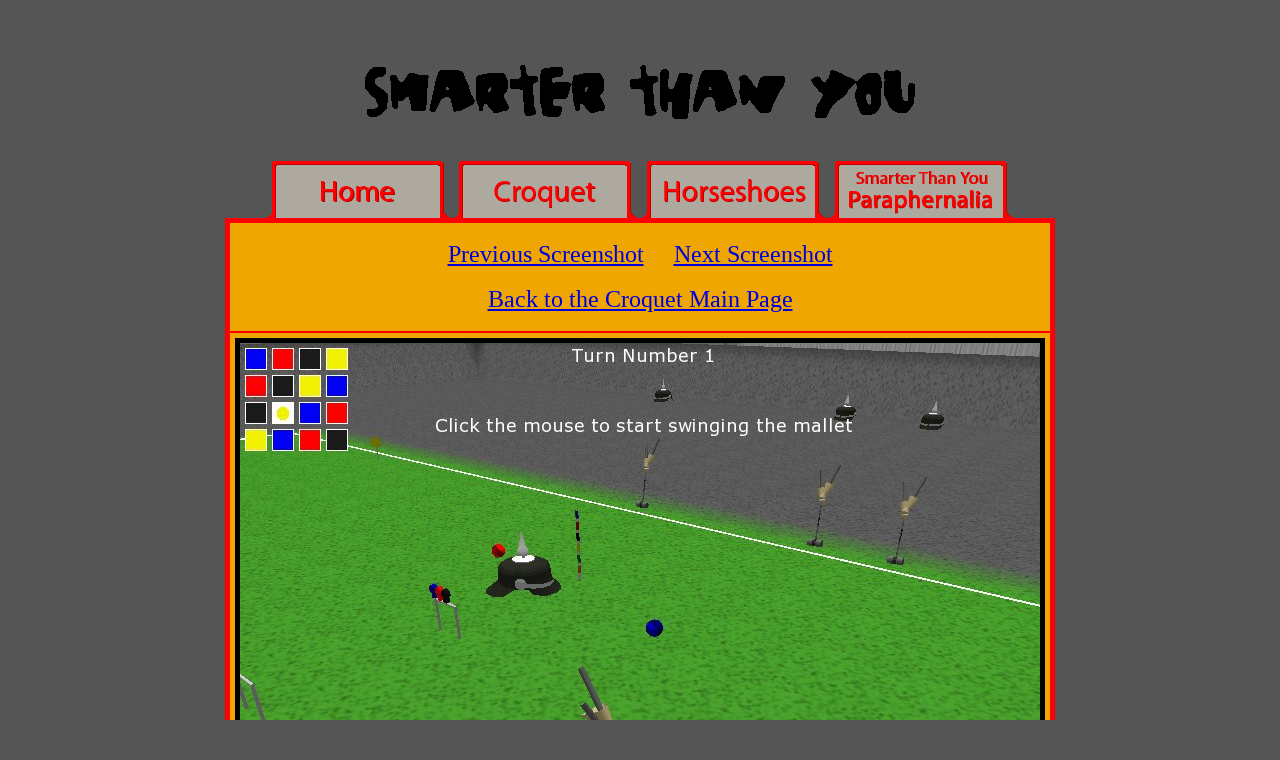

--- FILE ---
content_type: text/html
request_url: http://smarterthanyou.com/CSS2.html
body_size: 699
content:
<HTML> 
<HEAD> 
<TITLE>Smarter Than You</TITLE> 
</HEAD>  

<!--BODY BGCOLOR="#555555" TEXT="#000000" LINK="#0000cc" VLINK="#cc0033"-->  
<BODY BGCOLOR="#555555" TEXT="#000000" LINK="#0000DD" VLINK="#cc0033"> 
<CENTER>  

<!----START MAIN CONTENT----> 
<BR> 
<BR> 
<BR>

<IMG ALIGN = BOTTOM SRC="images/STYBiggerSmoothed2.gif" WIDTH=600 HEIGHT=60>

<BR>
<BR> 
<BR>

<TABLE WIDTH=750 CELLPADDING=0 CELLSPACING=0 BORDER=0 BORDERCOLOR="FF0000" BGCOLOR="555555"> 
<TR VALIGN=BOTTOM> 

<TD ALIGN=CENTER VALIGN=MIDDLE> 
<A HREF="index.html">
<IMG SRC="images/HomeTabUnSelected.gif" WIDTH=185 HEIGHT=60 ALIGN=MIDDLE BORDER=0> 
</A>
</TD> 

<TD ALIGN=CENTER VALIGN=MIDDLE> 
<A HREF="Croquet.html">
<IMG SRC="images/CroquetTabUnSelected.gif" WIDTH=185 HEIGHT=60 ALIGN=MIDDLE BORDER=0>
</A> 
</TD> 

<TD ALIGN=CENTER VALIGN=MIDDLE> 
<A HREF="Horseshoes.html">
<IMG SRC="images/HorseshoeTabUnselected.gif" WIDTH=185 HEIGHT=60 ALIGN=MIDDLE BORDER=0>
</A> 
</TD> 

<TD ALIGN=CENTER VALIGN=MIDDLE> 
<A HREF="STYStuff.html">
<IMG SRC="images/STYStuffTabUnSelected.gif" WIDTH=185 HEIGHT=60 ALIGN=MIDDLE BORDER=0>
</A> 
</TD> 
</TR> 

</TABLE>  <!-- END TABS -->


<TABLE WIDTH=750 CELLPADDING=0 CELLSPACING=0 BORDER=4 BORDERCOLOR="FF0000" BORDERCOLORLIGHT="BB0000" BGCOLOR="F0A600"> 
<TR> 
<TD ALIGN=CENTER VALIGN=MIDDLE> 

<BR>

<FONT FACE="TIMES" SIZE=5 COLOR="#000000">
<A HREF="CSS1.html">Previous Screenshot</A>
</FONT>

<IMG SRC="images/spacer.gif" WIDTH=20 HEIGHT=10 ALIGN=MIDDLE BORDER=0> 

<FONT FACE="TIMES" SIZE=5 COLOR="#000000">
<A HREF="CSS3.html">Next Screenshot</A>
</FONT> 

<BR>
<BR>

<FONT FACE="TIMES" SIZE=5 COLOR="#000000">
<A HREF="Croquet.html">Back to the Croquet Main Page</A>
</FONT>

<BR> 
<BR> 


</TD> 
</TR>

<TR> 
<TD ALIGN=CENTER VALIGN=MIDDLE> 
<IMG SRC="images/CSS2a.jpg" WIDTH=800 HEIGHT=600 ALIGN=MIDDLE BORDER=5 HSPACE=5 VSPACE=5> 

</TD> 
</TR>  

</TABLE> 

<BR> 

<FONT FACE="TIMES" SIZE=3 COLOR="#999999">&copy;&nbsp;Smarter Than You Software. All Rights Reserved.</FONT> 

<BR>  

</CENTER>  
</BODY> 
</HTML>     